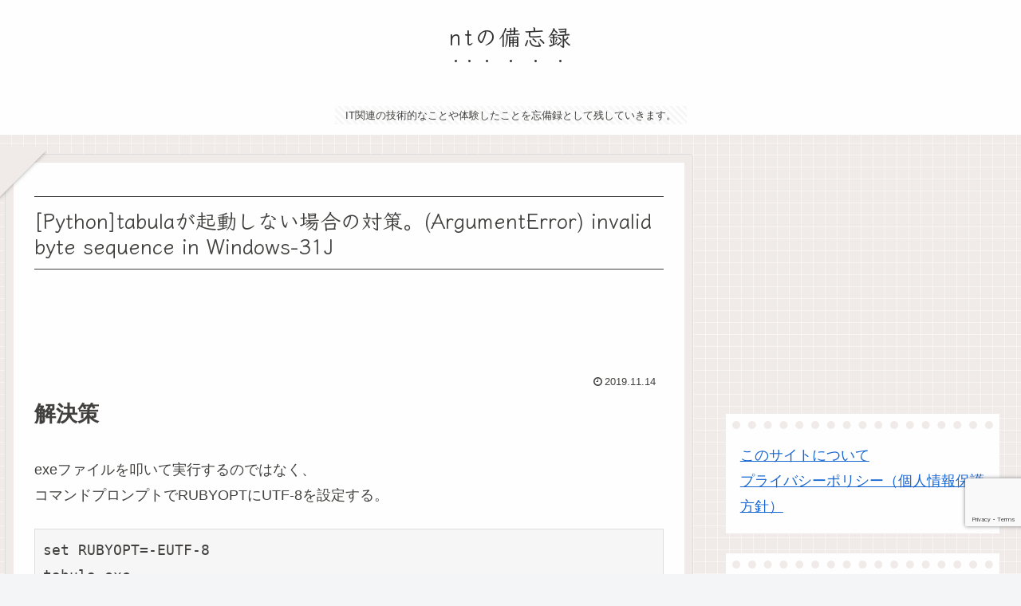

--- FILE ---
content_type: text/html; charset=utf-8
request_url: https://www.google.com/recaptcha/api2/anchor?ar=1&k=6LcZnwsoAAAAALGMQewU33q5cjuEi4yAhCH3RoGC&co=aHR0cHM6Ly9ibG9nLmludGVncml0eXdvcmtzLmNvLmpwOjQ0Mw..&hl=en&v=PoyoqOPhxBO7pBk68S4YbpHZ&size=invisible&anchor-ms=20000&execute-ms=30000&cb=86qjb8kjgp3g
body_size: 48681
content:
<!DOCTYPE HTML><html dir="ltr" lang="en"><head><meta http-equiv="Content-Type" content="text/html; charset=UTF-8">
<meta http-equiv="X-UA-Compatible" content="IE=edge">
<title>reCAPTCHA</title>
<style type="text/css">
/* cyrillic-ext */
@font-face {
  font-family: 'Roboto';
  font-style: normal;
  font-weight: 400;
  font-stretch: 100%;
  src: url(//fonts.gstatic.com/s/roboto/v48/KFO7CnqEu92Fr1ME7kSn66aGLdTylUAMa3GUBHMdazTgWw.woff2) format('woff2');
  unicode-range: U+0460-052F, U+1C80-1C8A, U+20B4, U+2DE0-2DFF, U+A640-A69F, U+FE2E-FE2F;
}
/* cyrillic */
@font-face {
  font-family: 'Roboto';
  font-style: normal;
  font-weight: 400;
  font-stretch: 100%;
  src: url(//fonts.gstatic.com/s/roboto/v48/KFO7CnqEu92Fr1ME7kSn66aGLdTylUAMa3iUBHMdazTgWw.woff2) format('woff2');
  unicode-range: U+0301, U+0400-045F, U+0490-0491, U+04B0-04B1, U+2116;
}
/* greek-ext */
@font-face {
  font-family: 'Roboto';
  font-style: normal;
  font-weight: 400;
  font-stretch: 100%;
  src: url(//fonts.gstatic.com/s/roboto/v48/KFO7CnqEu92Fr1ME7kSn66aGLdTylUAMa3CUBHMdazTgWw.woff2) format('woff2');
  unicode-range: U+1F00-1FFF;
}
/* greek */
@font-face {
  font-family: 'Roboto';
  font-style: normal;
  font-weight: 400;
  font-stretch: 100%;
  src: url(//fonts.gstatic.com/s/roboto/v48/KFO7CnqEu92Fr1ME7kSn66aGLdTylUAMa3-UBHMdazTgWw.woff2) format('woff2');
  unicode-range: U+0370-0377, U+037A-037F, U+0384-038A, U+038C, U+038E-03A1, U+03A3-03FF;
}
/* math */
@font-face {
  font-family: 'Roboto';
  font-style: normal;
  font-weight: 400;
  font-stretch: 100%;
  src: url(//fonts.gstatic.com/s/roboto/v48/KFO7CnqEu92Fr1ME7kSn66aGLdTylUAMawCUBHMdazTgWw.woff2) format('woff2');
  unicode-range: U+0302-0303, U+0305, U+0307-0308, U+0310, U+0312, U+0315, U+031A, U+0326-0327, U+032C, U+032F-0330, U+0332-0333, U+0338, U+033A, U+0346, U+034D, U+0391-03A1, U+03A3-03A9, U+03B1-03C9, U+03D1, U+03D5-03D6, U+03F0-03F1, U+03F4-03F5, U+2016-2017, U+2034-2038, U+203C, U+2040, U+2043, U+2047, U+2050, U+2057, U+205F, U+2070-2071, U+2074-208E, U+2090-209C, U+20D0-20DC, U+20E1, U+20E5-20EF, U+2100-2112, U+2114-2115, U+2117-2121, U+2123-214F, U+2190, U+2192, U+2194-21AE, U+21B0-21E5, U+21F1-21F2, U+21F4-2211, U+2213-2214, U+2216-22FF, U+2308-230B, U+2310, U+2319, U+231C-2321, U+2336-237A, U+237C, U+2395, U+239B-23B7, U+23D0, U+23DC-23E1, U+2474-2475, U+25AF, U+25B3, U+25B7, U+25BD, U+25C1, U+25CA, U+25CC, U+25FB, U+266D-266F, U+27C0-27FF, U+2900-2AFF, U+2B0E-2B11, U+2B30-2B4C, U+2BFE, U+3030, U+FF5B, U+FF5D, U+1D400-1D7FF, U+1EE00-1EEFF;
}
/* symbols */
@font-face {
  font-family: 'Roboto';
  font-style: normal;
  font-weight: 400;
  font-stretch: 100%;
  src: url(//fonts.gstatic.com/s/roboto/v48/KFO7CnqEu92Fr1ME7kSn66aGLdTylUAMaxKUBHMdazTgWw.woff2) format('woff2');
  unicode-range: U+0001-000C, U+000E-001F, U+007F-009F, U+20DD-20E0, U+20E2-20E4, U+2150-218F, U+2190, U+2192, U+2194-2199, U+21AF, U+21E6-21F0, U+21F3, U+2218-2219, U+2299, U+22C4-22C6, U+2300-243F, U+2440-244A, U+2460-24FF, U+25A0-27BF, U+2800-28FF, U+2921-2922, U+2981, U+29BF, U+29EB, U+2B00-2BFF, U+4DC0-4DFF, U+FFF9-FFFB, U+10140-1018E, U+10190-1019C, U+101A0, U+101D0-101FD, U+102E0-102FB, U+10E60-10E7E, U+1D2C0-1D2D3, U+1D2E0-1D37F, U+1F000-1F0FF, U+1F100-1F1AD, U+1F1E6-1F1FF, U+1F30D-1F30F, U+1F315, U+1F31C, U+1F31E, U+1F320-1F32C, U+1F336, U+1F378, U+1F37D, U+1F382, U+1F393-1F39F, U+1F3A7-1F3A8, U+1F3AC-1F3AF, U+1F3C2, U+1F3C4-1F3C6, U+1F3CA-1F3CE, U+1F3D4-1F3E0, U+1F3ED, U+1F3F1-1F3F3, U+1F3F5-1F3F7, U+1F408, U+1F415, U+1F41F, U+1F426, U+1F43F, U+1F441-1F442, U+1F444, U+1F446-1F449, U+1F44C-1F44E, U+1F453, U+1F46A, U+1F47D, U+1F4A3, U+1F4B0, U+1F4B3, U+1F4B9, U+1F4BB, U+1F4BF, U+1F4C8-1F4CB, U+1F4D6, U+1F4DA, U+1F4DF, U+1F4E3-1F4E6, U+1F4EA-1F4ED, U+1F4F7, U+1F4F9-1F4FB, U+1F4FD-1F4FE, U+1F503, U+1F507-1F50B, U+1F50D, U+1F512-1F513, U+1F53E-1F54A, U+1F54F-1F5FA, U+1F610, U+1F650-1F67F, U+1F687, U+1F68D, U+1F691, U+1F694, U+1F698, U+1F6AD, U+1F6B2, U+1F6B9-1F6BA, U+1F6BC, U+1F6C6-1F6CF, U+1F6D3-1F6D7, U+1F6E0-1F6EA, U+1F6F0-1F6F3, U+1F6F7-1F6FC, U+1F700-1F7FF, U+1F800-1F80B, U+1F810-1F847, U+1F850-1F859, U+1F860-1F887, U+1F890-1F8AD, U+1F8B0-1F8BB, U+1F8C0-1F8C1, U+1F900-1F90B, U+1F93B, U+1F946, U+1F984, U+1F996, U+1F9E9, U+1FA00-1FA6F, U+1FA70-1FA7C, U+1FA80-1FA89, U+1FA8F-1FAC6, U+1FACE-1FADC, U+1FADF-1FAE9, U+1FAF0-1FAF8, U+1FB00-1FBFF;
}
/* vietnamese */
@font-face {
  font-family: 'Roboto';
  font-style: normal;
  font-weight: 400;
  font-stretch: 100%;
  src: url(//fonts.gstatic.com/s/roboto/v48/KFO7CnqEu92Fr1ME7kSn66aGLdTylUAMa3OUBHMdazTgWw.woff2) format('woff2');
  unicode-range: U+0102-0103, U+0110-0111, U+0128-0129, U+0168-0169, U+01A0-01A1, U+01AF-01B0, U+0300-0301, U+0303-0304, U+0308-0309, U+0323, U+0329, U+1EA0-1EF9, U+20AB;
}
/* latin-ext */
@font-face {
  font-family: 'Roboto';
  font-style: normal;
  font-weight: 400;
  font-stretch: 100%;
  src: url(//fonts.gstatic.com/s/roboto/v48/KFO7CnqEu92Fr1ME7kSn66aGLdTylUAMa3KUBHMdazTgWw.woff2) format('woff2');
  unicode-range: U+0100-02BA, U+02BD-02C5, U+02C7-02CC, U+02CE-02D7, U+02DD-02FF, U+0304, U+0308, U+0329, U+1D00-1DBF, U+1E00-1E9F, U+1EF2-1EFF, U+2020, U+20A0-20AB, U+20AD-20C0, U+2113, U+2C60-2C7F, U+A720-A7FF;
}
/* latin */
@font-face {
  font-family: 'Roboto';
  font-style: normal;
  font-weight: 400;
  font-stretch: 100%;
  src: url(//fonts.gstatic.com/s/roboto/v48/KFO7CnqEu92Fr1ME7kSn66aGLdTylUAMa3yUBHMdazQ.woff2) format('woff2');
  unicode-range: U+0000-00FF, U+0131, U+0152-0153, U+02BB-02BC, U+02C6, U+02DA, U+02DC, U+0304, U+0308, U+0329, U+2000-206F, U+20AC, U+2122, U+2191, U+2193, U+2212, U+2215, U+FEFF, U+FFFD;
}
/* cyrillic-ext */
@font-face {
  font-family: 'Roboto';
  font-style: normal;
  font-weight: 500;
  font-stretch: 100%;
  src: url(//fonts.gstatic.com/s/roboto/v48/KFO7CnqEu92Fr1ME7kSn66aGLdTylUAMa3GUBHMdazTgWw.woff2) format('woff2');
  unicode-range: U+0460-052F, U+1C80-1C8A, U+20B4, U+2DE0-2DFF, U+A640-A69F, U+FE2E-FE2F;
}
/* cyrillic */
@font-face {
  font-family: 'Roboto';
  font-style: normal;
  font-weight: 500;
  font-stretch: 100%;
  src: url(//fonts.gstatic.com/s/roboto/v48/KFO7CnqEu92Fr1ME7kSn66aGLdTylUAMa3iUBHMdazTgWw.woff2) format('woff2');
  unicode-range: U+0301, U+0400-045F, U+0490-0491, U+04B0-04B1, U+2116;
}
/* greek-ext */
@font-face {
  font-family: 'Roboto';
  font-style: normal;
  font-weight: 500;
  font-stretch: 100%;
  src: url(//fonts.gstatic.com/s/roboto/v48/KFO7CnqEu92Fr1ME7kSn66aGLdTylUAMa3CUBHMdazTgWw.woff2) format('woff2');
  unicode-range: U+1F00-1FFF;
}
/* greek */
@font-face {
  font-family: 'Roboto';
  font-style: normal;
  font-weight: 500;
  font-stretch: 100%;
  src: url(//fonts.gstatic.com/s/roboto/v48/KFO7CnqEu92Fr1ME7kSn66aGLdTylUAMa3-UBHMdazTgWw.woff2) format('woff2');
  unicode-range: U+0370-0377, U+037A-037F, U+0384-038A, U+038C, U+038E-03A1, U+03A3-03FF;
}
/* math */
@font-face {
  font-family: 'Roboto';
  font-style: normal;
  font-weight: 500;
  font-stretch: 100%;
  src: url(//fonts.gstatic.com/s/roboto/v48/KFO7CnqEu92Fr1ME7kSn66aGLdTylUAMawCUBHMdazTgWw.woff2) format('woff2');
  unicode-range: U+0302-0303, U+0305, U+0307-0308, U+0310, U+0312, U+0315, U+031A, U+0326-0327, U+032C, U+032F-0330, U+0332-0333, U+0338, U+033A, U+0346, U+034D, U+0391-03A1, U+03A3-03A9, U+03B1-03C9, U+03D1, U+03D5-03D6, U+03F0-03F1, U+03F4-03F5, U+2016-2017, U+2034-2038, U+203C, U+2040, U+2043, U+2047, U+2050, U+2057, U+205F, U+2070-2071, U+2074-208E, U+2090-209C, U+20D0-20DC, U+20E1, U+20E5-20EF, U+2100-2112, U+2114-2115, U+2117-2121, U+2123-214F, U+2190, U+2192, U+2194-21AE, U+21B0-21E5, U+21F1-21F2, U+21F4-2211, U+2213-2214, U+2216-22FF, U+2308-230B, U+2310, U+2319, U+231C-2321, U+2336-237A, U+237C, U+2395, U+239B-23B7, U+23D0, U+23DC-23E1, U+2474-2475, U+25AF, U+25B3, U+25B7, U+25BD, U+25C1, U+25CA, U+25CC, U+25FB, U+266D-266F, U+27C0-27FF, U+2900-2AFF, U+2B0E-2B11, U+2B30-2B4C, U+2BFE, U+3030, U+FF5B, U+FF5D, U+1D400-1D7FF, U+1EE00-1EEFF;
}
/* symbols */
@font-face {
  font-family: 'Roboto';
  font-style: normal;
  font-weight: 500;
  font-stretch: 100%;
  src: url(//fonts.gstatic.com/s/roboto/v48/KFO7CnqEu92Fr1ME7kSn66aGLdTylUAMaxKUBHMdazTgWw.woff2) format('woff2');
  unicode-range: U+0001-000C, U+000E-001F, U+007F-009F, U+20DD-20E0, U+20E2-20E4, U+2150-218F, U+2190, U+2192, U+2194-2199, U+21AF, U+21E6-21F0, U+21F3, U+2218-2219, U+2299, U+22C4-22C6, U+2300-243F, U+2440-244A, U+2460-24FF, U+25A0-27BF, U+2800-28FF, U+2921-2922, U+2981, U+29BF, U+29EB, U+2B00-2BFF, U+4DC0-4DFF, U+FFF9-FFFB, U+10140-1018E, U+10190-1019C, U+101A0, U+101D0-101FD, U+102E0-102FB, U+10E60-10E7E, U+1D2C0-1D2D3, U+1D2E0-1D37F, U+1F000-1F0FF, U+1F100-1F1AD, U+1F1E6-1F1FF, U+1F30D-1F30F, U+1F315, U+1F31C, U+1F31E, U+1F320-1F32C, U+1F336, U+1F378, U+1F37D, U+1F382, U+1F393-1F39F, U+1F3A7-1F3A8, U+1F3AC-1F3AF, U+1F3C2, U+1F3C4-1F3C6, U+1F3CA-1F3CE, U+1F3D4-1F3E0, U+1F3ED, U+1F3F1-1F3F3, U+1F3F5-1F3F7, U+1F408, U+1F415, U+1F41F, U+1F426, U+1F43F, U+1F441-1F442, U+1F444, U+1F446-1F449, U+1F44C-1F44E, U+1F453, U+1F46A, U+1F47D, U+1F4A3, U+1F4B0, U+1F4B3, U+1F4B9, U+1F4BB, U+1F4BF, U+1F4C8-1F4CB, U+1F4D6, U+1F4DA, U+1F4DF, U+1F4E3-1F4E6, U+1F4EA-1F4ED, U+1F4F7, U+1F4F9-1F4FB, U+1F4FD-1F4FE, U+1F503, U+1F507-1F50B, U+1F50D, U+1F512-1F513, U+1F53E-1F54A, U+1F54F-1F5FA, U+1F610, U+1F650-1F67F, U+1F687, U+1F68D, U+1F691, U+1F694, U+1F698, U+1F6AD, U+1F6B2, U+1F6B9-1F6BA, U+1F6BC, U+1F6C6-1F6CF, U+1F6D3-1F6D7, U+1F6E0-1F6EA, U+1F6F0-1F6F3, U+1F6F7-1F6FC, U+1F700-1F7FF, U+1F800-1F80B, U+1F810-1F847, U+1F850-1F859, U+1F860-1F887, U+1F890-1F8AD, U+1F8B0-1F8BB, U+1F8C0-1F8C1, U+1F900-1F90B, U+1F93B, U+1F946, U+1F984, U+1F996, U+1F9E9, U+1FA00-1FA6F, U+1FA70-1FA7C, U+1FA80-1FA89, U+1FA8F-1FAC6, U+1FACE-1FADC, U+1FADF-1FAE9, U+1FAF0-1FAF8, U+1FB00-1FBFF;
}
/* vietnamese */
@font-face {
  font-family: 'Roboto';
  font-style: normal;
  font-weight: 500;
  font-stretch: 100%;
  src: url(//fonts.gstatic.com/s/roboto/v48/KFO7CnqEu92Fr1ME7kSn66aGLdTylUAMa3OUBHMdazTgWw.woff2) format('woff2');
  unicode-range: U+0102-0103, U+0110-0111, U+0128-0129, U+0168-0169, U+01A0-01A1, U+01AF-01B0, U+0300-0301, U+0303-0304, U+0308-0309, U+0323, U+0329, U+1EA0-1EF9, U+20AB;
}
/* latin-ext */
@font-face {
  font-family: 'Roboto';
  font-style: normal;
  font-weight: 500;
  font-stretch: 100%;
  src: url(//fonts.gstatic.com/s/roboto/v48/KFO7CnqEu92Fr1ME7kSn66aGLdTylUAMa3KUBHMdazTgWw.woff2) format('woff2');
  unicode-range: U+0100-02BA, U+02BD-02C5, U+02C7-02CC, U+02CE-02D7, U+02DD-02FF, U+0304, U+0308, U+0329, U+1D00-1DBF, U+1E00-1E9F, U+1EF2-1EFF, U+2020, U+20A0-20AB, U+20AD-20C0, U+2113, U+2C60-2C7F, U+A720-A7FF;
}
/* latin */
@font-face {
  font-family: 'Roboto';
  font-style: normal;
  font-weight: 500;
  font-stretch: 100%;
  src: url(//fonts.gstatic.com/s/roboto/v48/KFO7CnqEu92Fr1ME7kSn66aGLdTylUAMa3yUBHMdazQ.woff2) format('woff2');
  unicode-range: U+0000-00FF, U+0131, U+0152-0153, U+02BB-02BC, U+02C6, U+02DA, U+02DC, U+0304, U+0308, U+0329, U+2000-206F, U+20AC, U+2122, U+2191, U+2193, U+2212, U+2215, U+FEFF, U+FFFD;
}
/* cyrillic-ext */
@font-face {
  font-family: 'Roboto';
  font-style: normal;
  font-weight: 900;
  font-stretch: 100%;
  src: url(//fonts.gstatic.com/s/roboto/v48/KFO7CnqEu92Fr1ME7kSn66aGLdTylUAMa3GUBHMdazTgWw.woff2) format('woff2');
  unicode-range: U+0460-052F, U+1C80-1C8A, U+20B4, U+2DE0-2DFF, U+A640-A69F, U+FE2E-FE2F;
}
/* cyrillic */
@font-face {
  font-family: 'Roboto';
  font-style: normal;
  font-weight: 900;
  font-stretch: 100%;
  src: url(//fonts.gstatic.com/s/roboto/v48/KFO7CnqEu92Fr1ME7kSn66aGLdTylUAMa3iUBHMdazTgWw.woff2) format('woff2');
  unicode-range: U+0301, U+0400-045F, U+0490-0491, U+04B0-04B1, U+2116;
}
/* greek-ext */
@font-face {
  font-family: 'Roboto';
  font-style: normal;
  font-weight: 900;
  font-stretch: 100%;
  src: url(//fonts.gstatic.com/s/roboto/v48/KFO7CnqEu92Fr1ME7kSn66aGLdTylUAMa3CUBHMdazTgWw.woff2) format('woff2');
  unicode-range: U+1F00-1FFF;
}
/* greek */
@font-face {
  font-family: 'Roboto';
  font-style: normal;
  font-weight: 900;
  font-stretch: 100%;
  src: url(//fonts.gstatic.com/s/roboto/v48/KFO7CnqEu92Fr1ME7kSn66aGLdTylUAMa3-UBHMdazTgWw.woff2) format('woff2');
  unicode-range: U+0370-0377, U+037A-037F, U+0384-038A, U+038C, U+038E-03A1, U+03A3-03FF;
}
/* math */
@font-face {
  font-family: 'Roboto';
  font-style: normal;
  font-weight: 900;
  font-stretch: 100%;
  src: url(//fonts.gstatic.com/s/roboto/v48/KFO7CnqEu92Fr1ME7kSn66aGLdTylUAMawCUBHMdazTgWw.woff2) format('woff2');
  unicode-range: U+0302-0303, U+0305, U+0307-0308, U+0310, U+0312, U+0315, U+031A, U+0326-0327, U+032C, U+032F-0330, U+0332-0333, U+0338, U+033A, U+0346, U+034D, U+0391-03A1, U+03A3-03A9, U+03B1-03C9, U+03D1, U+03D5-03D6, U+03F0-03F1, U+03F4-03F5, U+2016-2017, U+2034-2038, U+203C, U+2040, U+2043, U+2047, U+2050, U+2057, U+205F, U+2070-2071, U+2074-208E, U+2090-209C, U+20D0-20DC, U+20E1, U+20E5-20EF, U+2100-2112, U+2114-2115, U+2117-2121, U+2123-214F, U+2190, U+2192, U+2194-21AE, U+21B0-21E5, U+21F1-21F2, U+21F4-2211, U+2213-2214, U+2216-22FF, U+2308-230B, U+2310, U+2319, U+231C-2321, U+2336-237A, U+237C, U+2395, U+239B-23B7, U+23D0, U+23DC-23E1, U+2474-2475, U+25AF, U+25B3, U+25B7, U+25BD, U+25C1, U+25CA, U+25CC, U+25FB, U+266D-266F, U+27C0-27FF, U+2900-2AFF, U+2B0E-2B11, U+2B30-2B4C, U+2BFE, U+3030, U+FF5B, U+FF5D, U+1D400-1D7FF, U+1EE00-1EEFF;
}
/* symbols */
@font-face {
  font-family: 'Roboto';
  font-style: normal;
  font-weight: 900;
  font-stretch: 100%;
  src: url(//fonts.gstatic.com/s/roboto/v48/KFO7CnqEu92Fr1ME7kSn66aGLdTylUAMaxKUBHMdazTgWw.woff2) format('woff2');
  unicode-range: U+0001-000C, U+000E-001F, U+007F-009F, U+20DD-20E0, U+20E2-20E4, U+2150-218F, U+2190, U+2192, U+2194-2199, U+21AF, U+21E6-21F0, U+21F3, U+2218-2219, U+2299, U+22C4-22C6, U+2300-243F, U+2440-244A, U+2460-24FF, U+25A0-27BF, U+2800-28FF, U+2921-2922, U+2981, U+29BF, U+29EB, U+2B00-2BFF, U+4DC0-4DFF, U+FFF9-FFFB, U+10140-1018E, U+10190-1019C, U+101A0, U+101D0-101FD, U+102E0-102FB, U+10E60-10E7E, U+1D2C0-1D2D3, U+1D2E0-1D37F, U+1F000-1F0FF, U+1F100-1F1AD, U+1F1E6-1F1FF, U+1F30D-1F30F, U+1F315, U+1F31C, U+1F31E, U+1F320-1F32C, U+1F336, U+1F378, U+1F37D, U+1F382, U+1F393-1F39F, U+1F3A7-1F3A8, U+1F3AC-1F3AF, U+1F3C2, U+1F3C4-1F3C6, U+1F3CA-1F3CE, U+1F3D4-1F3E0, U+1F3ED, U+1F3F1-1F3F3, U+1F3F5-1F3F7, U+1F408, U+1F415, U+1F41F, U+1F426, U+1F43F, U+1F441-1F442, U+1F444, U+1F446-1F449, U+1F44C-1F44E, U+1F453, U+1F46A, U+1F47D, U+1F4A3, U+1F4B0, U+1F4B3, U+1F4B9, U+1F4BB, U+1F4BF, U+1F4C8-1F4CB, U+1F4D6, U+1F4DA, U+1F4DF, U+1F4E3-1F4E6, U+1F4EA-1F4ED, U+1F4F7, U+1F4F9-1F4FB, U+1F4FD-1F4FE, U+1F503, U+1F507-1F50B, U+1F50D, U+1F512-1F513, U+1F53E-1F54A, U+1F54F-1F5FA, U+1F610, U+1F650-1F67F, U+1F687, U+1F68D, U+1F691, U+1F694, U+1F698, U+1F6AD, U+1F6B2, U+1F6B9-1F6BA, U+1F6BC, U+1F6C6-1F6CF, U+1F6D3-1F6D7, U+1F6E0-1F6EA, U+1F6F0-1F6F3, U+1F6F7-1F6FC, U+1F700-1F7FF, U+1F800-1F80B, U+1F810-1F847, U+1F850-1F859, U+1F860-1F887, U+1F890-1F8AD, U+1F8B0-1F8BB, U+1F8C0-1F8C1, U+1F900-1F90B, U+1F93B, U+1F946, U+1F984, U+1F996, U+1F9E9, U+1FA00-1FA6F, U+1FA70-1FA7C, U+1FA80-1FA89, U+1FA8F-1FAC6, U+1FACE-1FADC, U+1FADF-1FAE9, U+1FAF0-1FAF8, U+1FB00-1FBFF;
}
/* vietnamese */
@font-face {
  font-family: 'Roboto';
  font-style: normal;
  font-weight: 900;
  font-stretch: 100%;
  src: url(//fonts.gstatic.com/s/roboto/v48/KFO7CnqEu92Fr1ME7kSn66aGLdTylUAMa3OUBHMdazTgWw.woff2) format('woff2');
  unicode-range: U+0102-0103, U+0110-0111, U+0128-0129, U+0168-0169, U+01A0-01A1, U+01AF-01B0, U+0300-0301, U+0303-0304, U+0308-0309, U+0323, U+0329, U+1EA0-1EF9, U+20AB;
}
/* latin-ext */
@font-face {
  font-family: 'Roboto';
  font-style: normal;
  font-weight: 900;
  font-stretch: 100%;
  src: url(//fonts.gstatic.com/s/roboto/v48/KFO7CnqEu92Fr1ME7kSn66aGLdTylUAMa3KUBHMdazTgWw.woff2) format('woff2');
  unicode-range: U+0100-02BA, U+02BD-02C5, U+02C7-02CC, U+02CE-02D7, U+02DD-02FF, U+0304, U+0308, U+0329, U+1D00-1DBF, U+1E00-1E9F, U+1EF2-1EFF, U+2020, U+20A0-20AB, U+20AD-20C0, U+2113, U+2C60-2C7F, U+A720-A7FF;
}
/* latin */
@font-face {
  font-family: 'Roboto';
  font-style: normal;
  font-weight: 900;
  font-stretch: 100%;
  src: url(//fonts.gstatic.com/s/roboto/v48/KFO7CnqEu92Fr1ME7kSn66aGLdTylUAMa3yUBHMdazQ.woff2) format('woff2');
  unicode-range: U+0000-00FF, U+0131, U+0152-0153, U+02BB-02BC, U+02C6, U+02DA, U+02DC, U+0304, U+0308, U+0329, U+2000-206F, U+20AC, U+2122, U+2191, U+2193, U+2212, U+2215, U+FEFF, U+FFFD;
}

</style>
<link rel="stylesheet" type="text/css" href="https://www.gstatic.com/recaptcha/releases/PoyoqOPhxBO7pBk68S4YbpHZ/styles__ltr.css">
<script nonce="Z2U-uovIe3mq6XJX4zEvqw" type="text/javascript">window['__recaptcha_api'] = 'https://www.google.com/recaptcha/api2/';</script>
<script type="text/javascript" src="https://www.gstatic.com/recaptcha/releases/PoyoqOPhxBO7pBk68S4YbpHZ/recaptcha__en.js" nonce="Z2U-uovIe3mq6XJX4zEvqw">
      
    </script></head>
<body><div id="rc-anchor-alert" class="rc-anchor-alert"></div>
<input type="hidden" id="recaptcha-token" value="[base64]">
<script type="text/javascript" nonce="Z2U-uovIe3mq6XJX4zEvqw">
      recaptcha.anchor.Main.init("[\x22ainput\x22,[\x22bgdata\x22,\x22\x22,\[base64]/[base64]/[base64]/bmV3IHJbeF0oY1swXSk6RT09Mj9uZXcgclt4XShjWzBdLGNbMV0pOkU9PTM/bmV3IHJbeF0oY1swXSxjWzFdLGNbMl0pOkU9PTQ/[base64]/[base64]/[base64]/[base64]/[base64]/[base64]/[base64]/[base64]\x22,\[base64]\x22,\x22woXDm8Kjw6wLN2lddkPCkMKCw7smZ8O2I1PDtsKrV2jCscO5w7JmVsKJLsKsY8KOKMKBwrRPwr/CkB4Lwp57w6vDkSlUwrzCvkYNwrrDokhAFsOfwrxQw6HDnmfCnF8fwofCs8O/[base64]/[base64]/DocO/[base64]/wpdnwqEHXcKewodDw4oEwp5OVMOJeEcLNDfColzCiD0bSCBjdjTDicKyw7sRw4jDpcOgw5tqwpnCs8KzOQZnwr3DoDzCnUReR8O/RMKlwrHCqMKsw7HClcOTXW7DtsOLeyjDqBpkSUNCwoxFwqwUw6fCucKUwqnDrsKtw5UqTh7DmGsswrbCi8KTeR1Ywpllw4F2w5DCr8Kiw5bDnsOLZRFnwpYcwppGOxPDuMKXw54dwpBQwq9PQDTDlcKeMAI3Dh/CmMK+PMOsw6rDqcORXsKQw7QLAMO9wrwMwrXChMKNVWRZwql0w7pQwoc4w53CqcKAW8KwwqRte0rDqykOw4AjfCsywoUbwqrDgcOPwoDDo8Kmw74Hw4NVOV7DpcKfwr/Csm7CvcOWVMKgw47Ct8KHDsKfP8OrUhnCr8KoEHvDssKXPsOwREHCjcOZR8OMw6ZlA8Knwr3CpXRNwosRSA42wobDhljDlcOpwp3DoMK+AgJ5w57DvMOtwq/[base64]/CqcOfBsKIe8OJw7p4wpXDiMKHw4vDpn4HK8OowqBYwp3DpEIMw6nDjDjDsMKrwqwhwo3DtSnDtx1Pw6dzaMKHw7PCi0HDsMKOwrTDkMO3wqpOAMO6wppiJcO/[base64]/ChGLDjjI3w7YSCVPClCjDhUd/[base64]/DmhcQbsOMwpTCjwFuGMO/w6ECw49uw6/DpAvDqGEfMcOAwqEGw4I+w7QYfMOxXxzChsKsw5Y/[base64]/UgJlw4LDrR1TDCvChXkqScKcwqEVwpHChAkxwoHCvwnDl8OYw4nDqsKWw6rDo8KQwpISH8KAOSzDtcO8QMKYU8K6wpA/[base64]/DoiPDoHXCm8OUw7xvwq5Fw69WSn/Cj8KGwrfCosK4w6nCmELDgMKHwr1xYg1qwpYhw444SR/CisOfw7kzw7J7Mg7CtMKqYMKlNlMmwrNTFkbCncOHwqPDnsOCWFPCoAfDosOYZsKbLcKFwpPChsKNL2lgwpTDv8KdLsKNPDTCvGHCkcOvwr8/D0DCnR/[base64]/Co8KhRsKbf0FxXsKwwo9OZ8KTJ8KQw48Kc2EVYMO1LMKcwpFzHsKpVsO2w5Nnw6LDnTzDmsOuw77CrC/DmsOBDF3CoMKaDsKAHMO+w7PDpygvGsK7wqDChsKkFcOQw7xWw5XClks6w445MsOhworClcKvW8OZFT/Dg2IseTBObzvCmTTDlcKsf3ozwqXDmFRzwr7Ds8Kmw7bCoMK3KE3CpDfDgz/CrE4RN8KCCw8iwq3CsMOjDMOHE30lYcKYw5MUw6vDrsOFfMKOdlfDgg/[base64]/[base64]/w4gQcMKRY8OLVcONfj/CksOhw7J2w5DDm8ORw4nDj8ORVyzDu8KVLsOyCMKqAmHDvA/DvMOEw7fCrcOqw6NMwp/[base64]/ChiPDp3t8wohBwr1Hw73CgSLDmRvCh8KnajDDkCjCq8OpEMOfIAF8SHjDr1Vtwo3CmMKSwrnDjcK7wrDCtjHCpH/[base64]/Dt15uw4YxfMOqw7zDpsKvcCJjwpPCt8O5f8ONL244wrFUWMO4wq1JBsKoEsOGwocRw7/DtlIeIsOpKcKnOl3DmcOTXMO0w53CrAo0akhHJGAAAisQw6jDkmNdSMOWw5fDt8Obw4rDisO8U8Onw4XDhcOxw4HDmyBLW8OVbw7Dp8ORw7Y2wrrDn8OnP8KAOxjDkxLCunluw6DCkcKOw71LPTUdOMOrGnnCm8OYw7/[base64]/CnEcMw51tNBBWDwJ9wp/DmcOXw5vCvMKTw6jDq1HCnkFwIsKnwpZ7a8OMbF3CnDhqwqnCu8OMwpzDssOfwq/DrDTDhVzDksOOwpd0wofCgMOZDzkVdMOdwp3Cjl3CihrDjzTDrMKwFT0dEWkueFFuw7gXw4p3wrnCmcO1wq9Gw5zDnF7ChSTDuAg+WMKvGjAMHMOVIcOpwoXDhcKZanpbw7rDosKOwoFEw7LDm8K/TnzCoMKCbgXCnTk+wr0rT8KtfRVFw7sjwo4hwrHDvW3Dnwt3wr/DssKyw4lOR8OGwpPDq8KbwpfDoFXCg3dNdT/[base64]/[base64]/CksOkwqfDqsK3wppRw5/DgzFIUW8te8Onw7kzw4jDrFPDvwnDqcKFw4nDok7CpcOCw4ZFw4rDmHfDhz0bw5xMHsK/VMKQf0zDisO6wpkVOcKpahQ6M8K8w4lnw53CnwfDtsOcw6p5D0AdwpohUz0Vw4d7IsOsEXbDgMKsWVHCn8KTNcKHPwTCnx7CqsO+wqfCjsKVFjtqw49Fwo1KLUFEPMOBDcOVwojCmsO/bnjDk8OPwrQ+wo8sw6hIwpzCssOeY8Otw4XDjUHDvHXDk8KedcKkGxQNw63DtcKVwpPClxlOwqPCpsKrw4gZDsOJOcOFOMO5cy53RcOrw4PCjHMMVsOCSVc1RwLCr2XDtMK1OFNvw6/[base64]/DuFvCq8OswpR4J157wozDu0nCnsO1w4onwozCo8KcwpTDt0ZAT17CpsKTJMKqwp/CrMKHwos6w57Cp8KWPXrDgsKLXB/Cv8K5dyrCoy3Co8ObYxjCrDvDn8Kkw5pnIsOTccOeJ8KkAELDpcOfScO/[base64]/w4Fvw53Dtj/CvgAxJwHDp0vChik7w485w5hwGzjCmMK4w6DDk8Kfw7MTwqvDoMOYw6tuwo8udcONOMO6OMKDZMOJw6LCoMOow5/DosK7GW06AwB4woXDjMKkUVXCiFdECMOmG8O6w53CrsKSOsO7WcOnwpTDhsO0wrnDvcOzLR9Xw4NowrgaNcORHcOhYcOGw6VrN8KzIlPCiXvDpcKPwqgheFjCux7Dq8OCYMOYCsOhEcO5w5VsAcKqdDc7SyHCtGrDh8KYw4x/FF7DngU0c2B/Dk0DYMK9wr/Cj8OyQcOiQEQuCXrCq8OscsOHA8KZw6YIV8OpwrJkGMKjwrkwGC00G20uX2QdaMOxLFbCtkfCjjsQwqZ9w4LCk8O9PBY2w5RoTsKdwoXCpcKQw5TCpsO/w7/CjsKpAMOuw7o+w5nCr1rDtsKabcOORMO6UAHDqm5Ow6AaRcOMwqnDrW5cwqE6dMK/EkbDgcOAw6h2woTDmUAHw6LCuntZw5jCqy8uwrYzw7o/C23ClsK9BcOhw5I1wojCu8K9w6PCt2jDg8Ooc8KAw6nClsKuWcO/wpvClGrDh8KXKVnDolwHR8O8wr7CgcK+LzRdw5lEwrUGHHg7BsOzw4bDucKBwrLDr2bCl8O/[base64]/w6PDvMKmwqcRw7vCgCFzPsOjYCjDi8KtJ8Obw6Aew6E9OFfCuMKdBR/CtmJuwoAbTsKtwoXDpT/DlsKqwptJwqPDjBQowroew7DDuhrDrV3Du8KNw5jCqTjDisKqwobCqcKdwrkbw6/DjzVkeXdjw7hmeMK+YsKXLsOvwp5iFA3CoGLDkyfDssKLbm/DhcKiwrrCiz4Zw6/Cn8K2ACfCuHtJEsORZlzDl3IUNWx1E8OXP30xemHDqnfCtlHCu8KQwqDDksKnWcKdL33DksOwb3JqQcK7w4ZTRR3Dr0MfUcKWw5/DlcOpW8OSw53CtXDDkcORw7s0wpHCug/[base64]/Cr8KRRcOLOTfCu1MVF3RfZw3DtlE9BHbDt8KePgkCw4gcwp0gKWoYMsODwo/CoELCv8O+Oh/CpsKKCXsNwo5PwrBzS8K1bMOmwpUpwobCt8O4w64BwqEXwrY1BwDDqnLCvcK6emJ2w7LCgCPCh8KDwr46AsOvwpPCnFErdMKaAkvCjsOuSMKUw5ghw6ZRw6Ndw4EYFcOeWz0xwpZqwofCmsOdU3sYw5/CvXQ2GMKgwp/CqsOFw6xSYUDCn8Kme8KiGxvDqnHDjhfCs8KNOwzDrDjCqWXDhsKIwqbCgWMuUW8QbjJYS8K5fsK7w7vCoH3ChEwLw5zDiERGI0DDoy/DusOkwoLCpUAlZMOJwpg1w6Ypw7/DqMKawrNGGcOVPnY8wpdPwprClcOgQHM0KgpAw54dwpBYwp/[base64]/Dr8OZc8KlE8Kvw7TDgAAZWgTDlTlqwrl7w5bDhcKybMKFE8KdDcOYw5DDl8O/wpIlw48pw6zDtTDCohsVJlpkw4UJw4LClAlhcU4oWgdIwq44VUEOKcOVwrPCkn7ClygFMcOIw5thwp0owqLDu8ONwr8MM2TDjMKWCEjCv2ohwqVWwoXCr8KoJMKxw4Inw7vCnxkRP8OAwpvDrXnDp0fDhcKyw71lwo9CE1Vcwo/DocKUw4fCiC0pw4zDg8KVw7RfWmR6woPDgBvCvgY3w6bDlV7DhDddw7rDtQPCkUI7w4TCuznDscOZBsOIcsK1woHDlx/CmsOxKMOfWmltwq/DsW3ChcOzwp/DsMK4ScOMwqfDmn10N8Kcw4zDusKaDMOMw7vCqcODDMKzwrB3w4J6MT5decKMRcKbwqMowpkQwpQ9VHt/[base64]/CoSjDl8KifcKgw4TDpQA/[base64]/[base64]/OH5swrPDqzfDsBt1aTgew6HCmx5/w7HCiVNYw6nDth/[base64]/CpsKAchTDoArCjsO/w64RwoDDh8KLw7hmw6QwKl/DqFTCk0bDosKIOsKyw6cmMhbDiMOYwqpLBTHDpcKiw57DtH7CsMO4w57DvMO9dll0WMK0Ag7CsMOcw68fMMKQw61Lwqksw4XCtcOEF0jCkcKYCApKWMO7w4ZcTHZlPnPCiWfDnVQWwqZMwr0xAz4DBsOQwodlGw/CqQ7CsG0cw5VJbDPClsO1OU/Dv8Okd1rCqcKxwpJqEgIPah4tHBrCmsK0wr3Ck27CicO9FMOqwpk8wqQIUsOwwoFiwovCqcKHGsKMwopuwrBqT8KFPsO2w5B3NcKWC8OywpBLwp8CeQo5f2cnLsKOwqPCkQjChmYZF0vCpMOcwrrDkcO9wqjDhsKCKX8Ww48xD8OFM0LChcKxw5FTw4/[base64]/eMKaZT/Dm8ODE8KJwqBwI8Kmw63DgiACw59ew7JuQsKiJUrCosOqA8KFwp3DnsOLwqoQXWLCuHXDljYhwoQAwqHCgMO5fh7DjsOXFhbDu8OBWcO7QD/Cn1o5wpUTwpjCmhIWBMOYHBEBwosjVcOfw4/DsnvDjR7DjB3DmcOpwrHCncOCQ8OxYBwEw7BxJVRPFsKgRXPChMKtMMKBw7YMByXDmx0fYVnCgsKEwqwEF8OOVy8Kw59xwrZRwoxowqXDjCvCq8KmegoYdcKDfMKpfcOHbkxNw7/DlG4OwowlTg/DjMOUwpkPBns1w6F7wrPCpsKyCcKyLhdsc1HClcK0YcObVsKeLG9bRhPDgcKDEsKyw5rDm3LDn1dfJCnDsABORnYgw6fDqxXDs0fDs3fCjMOCwr/DtsOmRcOcO8ONw5VxQWgdWcKmw4HDvMOpFcOicFlcA8OPw6xUw7LDq2l9wo/DtsO0wqZ0w6hnw5XClnXDsVLDtWrClcKTc8OTWjhGwqLDnVjDlkozSGfDnxLCp8O7w73DtcOZUDk+w4bCn8KfV2HCrMKnw49pw5lua8KHNsKPeMKSw5INcsOiw5Yrw73DggEOBz5CUsO5w7tybcOcYyt/BgV0D8K3Y8OTw7IXw5t3w5BOQ8KkJcKuBMOtTx/CtSxDw7sYw5XCqMOOZT9hTcKMwqIeEF3DtFDCpDXDlD5mChPCtjotV8OhMMOyWQjCkMK9wrfDgXTDr8OVw6lsQjdVwr0sw7/Co05Mw6LDnmsmfjrDqsKoICICw7JCwqY0w6/[base64]/[base64]/DvsKwbMOJw4Bcw5RSwqLCiVXDmMOZOsOyWG5AwrVxw6AJSncTwrN+wqbCvRoxw5UGfcOLwr/Dh8ORwrhQSsKxYjVJwqcLV8ODw4zDiFzCqGAtECpJwqcHwrLDp8Kgw4TDjcK4w5LDqsKgKsOGwofDp3w+PsKZT8KxwrJXw4nDocO4TUfDrsOfGwvCtcO+a8OgFHxiw63ClwjDoVnDgMKcw7bDlMK6Q1l+IMO0w5ZlRW51woXDs2Q0bsKPwp/DpMKsGFLDsDx7QSzClA7CrMKnwqvDrAjCjsKJwrTCkDTCq2HDtV0FHMOPMlNjBmHCkXxBbW1fw6nCtcO1U29ALxHClMOqwrkfDxAWeS3ClMOXw57DisKLw4LDsyrDvMO1wprCjkZEw5vDusO8wpjDtcOTFCbCm8KCw5tkwro2wrvDm8O9woFMw6lwbCNtPMOUN2vDgR/CgMO+c8OnFMK3w4vChsOxLMOow7BdIsOvUWTChSApw6IIXcO6fsKcbmE1w40mAcO/OkDDjsKrBzTDucKDDcOiSU7Cr1FWNCbCmhbCiD5eCMOAWmM/w7PDnhfDtcOLwrAfwqxBwqXCmcOMw4oGM1vDqsO8w7fDln3DusKFRcKtw47DoVrCrk7DqMOsw7XComVKMcK2ez7CowLDrsOuw4nCvBNmKUfCiSvDlMOGEsKow4DCpSDCvlrDgghNw7bCisK8WELClDh+RTDDh8K2CcKJVX/[base64]/w5ofw4J3wrvDpsKxMMKYwoYQw5jDuG51w6BbU8KXwogAT0Ibw4QKecOGw7lWPcKPwqLDh8Okw6EdwocTwoJ2cVUdK8O9wollQcOfwrXCvMOZwq1FfcKqIT4jwrUResK5w4/DnCYMwqvDjmFXwqQbwrHDscKkwo/CrsK0w6bDt1Vuwp/Clz0wdzPCm8Krw7pgE1xyO2jCjV/Cg2x/wrtlwrnDlU4CwprCsCvDiXvClcKZXi3Dk13DqTEXdRPCo8KOSxZLw7jCoEfDhBfDiFRpw4DDtcOFwq/DmRJ6w6gqS8O5KMOpw7/CncOrVMKWaMOGwo7DtsKdGsOnPcOoKMOwwpvCqsK+w68sw5zDkw88w5BgwpE8w4IJwo3DpjjDiBjDkMOkwo/Cnkc3wobDusOjHUI8wrvDuWrDlCHCgkLDmlZiwrUNw6taw7s2HABoHWJBLsO2WsO8woYQw5jCnFJsCGUiw5zDqsODN8OYen4EwrvDqsKsw5PDhMOTwrMrw7jDlcO+J8K/w77Cq8OhcAcnw6fCiXDCuj3Co0PCmU3CsWnCpX0YU0EBwoxLwrbDsk5CwoXCrcO4wpbDhcO6wqRZwpInA8O7wrYGL1IFwqVlHMODw6Nlw4k8QH4vw5hDJjjCqsO+ZBV6wqvCozXDtMKaw5fChsKAwrHDgMO/IsKGQMOIwrgkLBEbFyDCncK1UMONZ8KDMcKyw7XDskXCgynDoEhBYH5NEMKQdBLCryrDpEnDg8O9AcOEKsK3wpASVFzDmMOew4HDq8KuIsKowqR6wpjDgn3ChANfBkN/wrDCsMOmw7PCmMOawrc2w4ZoPsKXAAXCocK1w6UXwrfCkGbCnFM9w4/[base64]/CgTc5w6JjwrDDoSd+NcKGQQvDkMKMwoV/[base64]/woPDgsKKE8KRw6gjwpkdwr7DjB/Co1MJVEYUecK6w6BWH8Oew7bChsKqw4snbQ9xwqXDtSPCtsK7TndPK27Dox7DowIpYWlrw7XCpTB9U8KNSMKCOxrCjsKNw43DoRDDlMOpIk7DiMKMwotlw6w+ZydOeAvDr8OTO8KHdUFxT8O+w4FBwpHCoCrDjlg8wrPDpsOfBsKVNHjDjnIsw4pGwrrDo8KOS1/CrHp4KcKBwq/DsMOrdcOzw6jCrkjDow8OC8KKbBJgXsKVasKhwpMAw6IJwrbCtMKcw5bCm1szw4TCvnJvScOYwqAkL8KJJ1wDa8OLw4DDpcOBw7/Cm1jCsMKewonDv17Dj3XDhAzDlsKoAEbDuBXClR7DmCVNwotvwqduwrbDti05wqfDonNZwq7Cph/Dkk/DhwPDssK2wp9pw5jDkcOUJE3CvinDmRFLUWHDqsOiw6vDo8O+NsOew5IfwqjCmjULw7vDp3IGTcKgw7/CqsKcA8Kiwrw4wqDDgMOBX8OGw67Cqi/[base64]/DhSs/woVKdsOwwpvCi8OEw6vDr18YXQw3WAlLCEpew4/DpgA3X8KSw4QLw63DgRx+S8KLU8KWXMK5worCtMOXRUMHSAvDs3QsOMO/LlHCohg7wpjDqsKCSsKewrnDhXLCp8KrwodmwqlHacKAw6PDn8Ovw6hTw4zDn8KEwqXDkSPCpiTDsU3CmsKRw5rDsTvCj8KzwqvClMKUKUQ9wrddw5xvMsOFSyDClsKCUDXCtcOMbV/DhBDDhMKOW8OsQHBUw4jCjkZpw5QIwpJDwpDCnAPCh8KALsKuw68qZgQMNcOJTcKGIErCjiNCwrIWP15tw6HDqsKCXk/DvWPDpsKYKXbDlsOLdD16FcK+w73Coj4GwofCnsKFw4fCvWwrTcOIPxIFajo5w71rRwhBfMKOw6BJAEdhVhfDvsKjw7HCpcKDw6R8TichwpbCtz/CmBzDj8OSwqM+DcKqNFxmw6kCFsKMwoAcOMOhw7Yhwr3DgUHCnMOdM8KGUcKbGsK1f8KBQcOvwrE3GQvDjXDDngwnwrBQwqZlCFU8KcKlMcO5F8OVKsObacOUwqHCmFLCusO/wrwTTcO/[base64]/L2QIwo8oJ1h0A8OPJUs6OWPClMKfBMKgwrrDtsOyw6TDkA0iFsKUwrrDtQgAH8O6w5oYMVvCjUJYSVhww5XDhsOzw43DvWbDrDBlDsOFA1IRw5/[base64]/[base64]/CuMKxw5rCm8KJw5kzw63CocOpwqBGAR9oLEU9bhHDsiBJAkkDWywmwpIYw6xgesOrw68OCj7Dk8O4PcKuwqg9w6EEw6XCv8KVPjAJCHbDlEYywp3DjCQhw6fDgsOcXsKYAiLDmsOsdnfDkWAFRWLDrcOGw5N1RcKowo1Iw5A1w69Sw4LDpMKEQsO/wpU+w40Ib8OqO8KKw4TDpcKqDnEKw7fChGoYb016aMK/bjtQwoLDo1vChDxvV8OQQ8K+YmXCkErDlMKFw57Cg8Ovwr87E0XCmDtCwpQgeDQUCsOXOxxLUwnDiRFKRldeQX5/e34ENSfDthIXQ8KUw6BXw6zCtsOyD8KgwqAdw6JkK3vCkMOswqBBHFHCjzB2w4TDvsKjUMOdwqR0V8OUwp/DoMKxw7XDpWTDh8Kfw45VMxfDksKxQsKiKcKacxVpMjNMIwTDucKvw43Duk3Dj8KlwqUwX8OjwqsbDMK9VsKbKcObMw/DhizDr8OvHzLDgsOwBkxkfMKaBC5WY8OWF3vDiMKbw4lLw6vCqcK7wqYqw6whwozDhmDDjmjCmMKPP8K2OzTCi8KXKxvCtcK2dsOEw6k7w7Y+dnY7w7ciJA3CnsK9w4vCvnxGwqkEMsKSJ8KPAcKdwpZLLVN3w7vDisKMBcOhwqXCrsOXPmBQZ8Ktw4/DrcKQwq7Ct8KoChvCksOpw7fDqWfDuCzDjC0+Vz/DpsOywo0LLsKnw6AcEcOGRcOQw4MiSUvCoTXCkwXDr0DDksOXLwzDmhgFw6zDsRLCm8O/[base64]/CmwYVIcKww7Mgw6LCmsOKShZvw4fDtjlTw7VlHmrCixFcEsKQwotww4rCt8KRdsK7F37DvFl4w6rCl8KJYwJEw6HCuzUrw5LCjgXDsMK+wplKesKXwoAdYcO2Bz/Dlh5ywrZPw70swo/Cgm3DssOuPU3Dh2nDgV/ChHTCsht1w6EIBE7CiVrCimxXJsKsw6HDlcKrLQPCuUIlw6PCisOXw7Zzbi7DkMO2GcKGPsK2w7BWBgzDrMKNcR/DucKJClVEf8Ktw7TChhnCs8Kvw4zDngXDkgYcw73Ch8KPdMK2w5fCiMKHw73ClWvDjBIFEcOANTnCi3zDuXwBCsK3cCkkw7lbST1dfsKGwoPCmcKSIsKvw7PCowc/w64Tw7/[base64]/CgyvCtMK8LAvDiSLCsnRCw4zCgRwNwoAUw53DkXPDq0JlUmjCh24SwozDl2TDvMO4dlnDpnRqwp1QEBbCtMKew7Bvw5vCgkwEHQcbwqEVTcKXNX7Ct8Okw5Zub8KSNMKZw4pEwpZVwr1cw4LCnMKbFBPCtRjCoMK/QcOBw5FKwrPDj8OAw5PDo1XCk1TClBUIG8KEw64lw50Zw6BmXsOmA8K7w4/DgcOoADDCl1vDtcOCw6DCsifCj8KRwqpgwoZdwok+woNxU8OeZHfCl8KuYkFMCsKow5ZZJXNgw5tqwo7Dp3NJbcOew7Ejw78sH8O3d8Kxw4/DgsKKblDCkwLCpQPDncOIFcO3wqwZM3nCtRrDvcOFwqvChcKOw73DrUbCgsOUwo7ClsKSwoDCjcOKJ8OWVn4tGS3Ci8OiwpjDtRREBzByCMKffzwdw6zDgSTCg8KBwp7DpcK9wqHDqzPDiFxTw7/CozDDsWkbwrXCqsK0ccKbw5zDtMK1wpwywot4wozCsAMRwpR+w4V+JsKqwprDtcK/a8OvwrjDkCTCu8K/w4jCpMOuKHzCocOhw6cYw4Row4gjw4Qzw7jDs0vCu8KZw4zDncKNw6rDg8Ofw4lCwr/DlgnDjXE+wrHDlDbCpMOqCRxndj/Dv0HChmgTG1l8w4HClMKvwoHDtcKLCMOhG2suw5Ykw4dow7TCrsKAwoIPSsKgfV1mBsOxw5xsw7gPTlhGwq4aC8Olw5o2w6PCiMKwwrxowqTDgsOMOcOVc8OvGMKDw4vDlMKLwptmdk8YfUkKCsK/w73DvMKiwqTCl8Oxw7FIwphKLGwaLmjCrAxRw70AJcKywpHCpyPDrcKgfibDksKLwpPCisOXPMOdw4PCsMOKw6/[base64]/Cqx/[base64]/OcOUcsOEwpLDs1o/[base64]/[base64]/[base64]/DkgdxEXAIZcKjwrvDgcKaSnzDlMKiYsOZOsOZwozDqBN5SQIGwpnDjsOvwo8Gw4jCgVXCvSTDr3M8woLCkE/DmD7ChWsJw5MzeCoaw77CmS3Co8ONwoHCnWrDucKXPcOoEMOnw6gKfUk5w4tXwroEGhrDlWfCrW7CjTfCqC/DvcKuMsO3wogzwrbDkB3ClsK4w68uwr/DoMKKU3pAAcKaOsObwrYrwpY9w6A2KW/DhTLDlsOsel/DvcO2bRZDw7N9NcKvw6Izwo19cms+w77DtSjDviPDmcOTM8OPI1nCh2piUcOdw6rDksOIw7HDmh8xeQjDuzTDj8Ouw7vDsHjCiDHCgMOfdjzDiUTDq3LDrz3DgGTDqsKqwpo4TsOiT3vCjShUMz7Ci8OcwpUEwrU2VcO4wpAkwpbClsOyw7cFwo/DosKTw6jCp0bDnSMswqPDkyrCsgA/FVprLX8LwpVBQMO5wrwow6FowpDCsFPDmmpsJBB9w43CosO6ICMAwovDpsKhw6zDvMODPRjCs8KGbmfDuC7CmHrDsMOhwrHCnjdrw7QXZBZINcKyDUjDpXcIX0bDgsKzw5zDjMKDIBrDnsOYw5oOfcKbw6XDnsO3w6nCtsKXKsO9wpBkwrMSwrnCtMKNwr/DvsKMwpzDlsKPw4vCvkV4FAPCj8OJGcKzD2FSwqZAwpLCi8KRwp7DqTHCpcKWwpjDhS9NMVEtK1PDu2/CnsOHwpMmwpJCKMOXwo3DhMOuwoEswqZUw64bw7EmwoxhVsOcPMKJUMOJCMOFwoQuAsO4Q8KJwp7DjjPCisO2DXXCj8K0w5hnw5l/UVRZainDmVUQwqjCj8O3UWEEwpjCmA/DkCwQc8KRf3B1YzBADcKzQ2VPEsO4IMOwdEPDscOTRlnDsMKBwppfXWrCusKuwpTChEjCrU3DsnV2w5vDv8KoMMOmB8KhYkPDi8O5WMOlwpvCmjzCgzlowobCkMKrwpjCnTbDg1rDusKBHcOBAFxaasKhw5vDpcODwoInw6bDicOEVMO/w7Zgw5MQUiHDq8KpwoskbxcwwoVADUXCrCzCrFrCkRd0wqcLcsOww77CoT5ww7xIbC/CshfDncKMQG0iw4NQFsOrw5tpacOEw7NPO0PCm2LDmjJFwrHDqMKsw6EJw6NTBFjCrsO7w4fDmzUawrLCiRnDlcOmAEN8w5IoDsOCw6kuKMO2SMO2BMKfwpzDpMO6wo03Y8KVw7U8ARfCsxkIHFPDmx5XS8KLGcOwFhw3w5p3wo/Ds8ORacOcw77DscO6dcOBasKjc8KbwqzDiEXCvwNHHUw7wq/[base64]/[base64]/[base64]/Cgidew6tUZhY7dx/[base64]/DlX97w7twF8O0w6YfGm/DnkhVEmxFw4YfwooEOsOfNzxoQcKfW3HDpUwTdcOew5gKw7bCtsOCasKpw6HDn8KlwpQ0GDLCuMKewoXCjFrClmwswpwQw5pMw7vDgXfCr8O9MMK2w6sELcK0acKHwq5nH8Osw5tGw77CjMKew6/CrSjCjFtuacOEw6ohLTzCucK7KMOpZ8OsVQ0TDwHCi8OGCg8xb8KJFcOSw74tK1LDqSYxVRwvwo1nw51gX8KxcMKVwqvDrCbDm1woVinDrgbDgMOlGsO3XUEtw6wLVwfCs3Z7wok6w6/DtcKeGUzCrnfDpsKFTsOMXcOpw6Q/[base64]/DgsKKTcOYworCosKowoPCjMKkwrsJwrUMw5MkYXXDhVHDuFYbDMKAaMKBPMKnwrjDp1k/[base64]/[base64]/DlcOyW8OGWBnDlcKffsKnw48pXTI6D0RoXcOWf3nCksO4aMO5w5DDv8OrEMKGw45kwobDncKqw4oiw7MwPMO7DxF6w7BJWcOpw7dFwrsRwrfDmMK0wrHCiUrCuMKSUsK+HH1hMWxLXcOpacOMw5Udw6jDgsKOwpjCncKyw5DCmENWQDU/GzBffgJ8w4PDkcKICsOffz/CpEPDpsOmwr/DmDLDrsKywqlZNALDmi18wolCCMOpw78Kwps6NlDDmMO1FMOtwoJnYnE9w5fCsMOVNQbCn8Ocw5nDuE3DusKUQmcbwpVww4ESQMOhwoB+dmbCrRhSw7cgAcOcR3bCsRPCki7CqXJKGcKsFMOJccONAsOka8KPw6shfSgoODLCh8O7ZTrCosK/w5fDozPCrsOkw7llXijDhFXCkQ1Wwp4icMKqQsOvwrJnFWo/VsOqwpMkJMKWUzzDg2PDih0+KRMxYcO+wolvf8K/wpFUwqx3w5HCrE9fwqx6dDjDkcOWXsOQKgDDng1hF0bCsU/CusOhXcO1bD9OaU7Du8O5wqPDtzzClRo5wqbCmwPClMKQw7TDl8OACsKYw6TDo8Kqai4UOcK9w7DDkm9Xw6vDj23DrsKTKnvCr3VjT0U2w6HDqGbCnsK4w4PDpGx7w5Ihw7d/w7RhVBHCkzrDkcKBwpzDl8Orc8O5WW4/PRTCn8OCQg7Dj2ZQwo7CvlIRw51oFQdgXm8PwqXCisKhfDsEwqvCpEVow6gewpDCqsOVUTzDscKTwo3DkFfDkxpCw7/CssKHLcKtwqbCu8Osw7xkwo14DcOPJcKAHcO7w5jDgsKTw4bCmhXDvirCr8OGVsKmwq3CscKJSMK/wqklXWHCkkrDgjZcwrfCmExkwojDq8OhEsO+QcOcKAPDhUfCgMODM8KMwq9Iw5rCtsKlwoPDpA0qOMOjCEDCqy/Cl2bCqEHDiFUlwoQzGMOiw5LDvsK+wopNfG7Cg3lXLgLDhcO9dcOCeC5jw6QLQMO9L8ODwovCtcOkCQ7CksO7wojDsxlMwr7CucOLI8ODUcOKJz7CssORZsOdaC86w6UJwpDDj8O6OsOZN8ODwo/CuRzChUtZw6PDkgfDkDBqwovDui8Aw75Nc2IFw7Axw45/[base64]/DuMKjw4HCkE3ClsOkY0UFwpTDpEkjMMKywrXDncOnT8O/IcOhwqbDpHd1DW/DhzbCt8Odw7zDvVXCiMOpAiLCnMKmw747QDPCsUfDrkfDmHPCozVxw5zCjn9xfWQoRMKVFUYfcnvDjcK2fiVVasO5S8O8woNZwrV/DcKqOWo8wrbDrsKNPT/CqMKNdMOpw6RfwpsLeS93wrvCtRnDngdtw6p7w4wzbMOTwpNPdA/Cv8KGJnQIw4XDqsKvw4/DksOiwozDvErDgjzCtlDDq0zDr8K1HkDCs2o/OMKQwoNvwrLCnRjDnsOcfGvDo3fDp8OuBcOoOsKAwojCrFo9w60JwpEELcKTwpVOw6/DsGrDn8OqKE3CtiEKScOXVljDrQgiMltFScKVwp3CrsKjw7NYKmHCsMKDYRhQw5IwEljDgV/Dj8K/[base64]/Dq18ua8O9w4NJw7zCqMKBwoXClQxGK8O7e8K8fDx6VsOIw4g0w7HCixBIw61vwoFKw4XCrT9rNA5XHcKMwobDgzrCo8KGwp/CsTTCjV/DoEBYwpfDoCR9wp/DqCRDScO8BHYCHcKZfMOTKQzDsMKvEMOkwojDssKvOBxjwoZRcTVaw6NXw4rCmMOKw5HDri7DvMKow4EMS8O0YW7CrsOuLVxRwrbDgFjCicKRD8KHQH1QFT/DnsOtw5HDl07CkzjDi8O6wpoxBMOLw63CgxXCkisWw7ApLsOtw6DCtcKMw5rCvcOtTBHDvMKGNQ3CvBtwHcKnw7MFKl9EDhQhw6Fsw5A2UlIBw63DksOdYFDCnwYSEMOXZV/[base64]/CnlzCmsK0w6IfNMK8UMO4wrB7J0/[base64]/wpLCmMOOwpHDocKgwr5/[base64]/CkXRNwpnDsxzCucOlLihYH23CpMOwYMK6RSjCnQLCpsOCw5klw77CowHDlld9w4nDgkrConLDrsO8VcOVwqDDu1guCkTDqE8FJsOjYcOyVXU0IWfDuWszalnCgRd5w6NWwq/CssO3T8OZw4LCn8OBwrrDomJuAcKDak/[base64]/[base64]/DtjVQL8Okwo1BwrvDhcK7w7vDnwnCo2pAKi5rZ0YLWcKDHz5PwpLCqsKrEHwoLsOwcQJowpbCscOxw6Q6wpfDuVrDsH/[base64]/Dlz3DjEnDiUFbEAbCusK1w6zDmcOHVgjDuH7CnXfDhSTClsKuZsKYDsK3wqpHBcKkw6QhdcO3woItd8Olw6pdenhZLH/CusORDR7ClgnDuGbDhC3Dgks/C8OaPRFJw4LDv8KMw4BgwrZZTsO/Xm/DgCHClsKhw5NjWH7Dv8O6wqsZTsOHwpXCrMKSb8OUw4/CvQsuwojDpX1kPsOawonCn8OIHcKIKMKXw6IEecKfw7xkdsKywrnDgWbChsKcAwXDosKVBcKjbMKdw77CocOQcDjCuMK5wrDCtcKBasKkw7XCvsKew59Bw49hIz8Jw6BVRl1uUy/DnSDDr8O2G8Kbe8OYw40lXsOmEsKjw6ELwqDCmcKFw7fDqAfDlMOoTcKiQzJKb0HDscOSFcORw6PDlsKDwrl2w7PCpBs7HG7CgCgAZmwPO2cuw7E5MMOCwpdrFj/CjgvDtsKaw4sOw6AzJMOUBmXDq1QqL8KRIwUHw4rDtMKTYcK+BFlew74vDkvCh8KQaVnDtml8wojCqsOcw6E4w4TCn8KRTsKnMwLDuzvDj8O6w5PCnzkUworCjcKSwqvCk2p/wqNpw4M0U8KcEcKgwqDDkDFSw4gdw7PDsw8BwofDk8OOfw3DoMKGLcOyWERLcQjCiQU1w6HDncOEc8KPwoPCscOSDAkVw5xHwo0gccO9Z8KXHjFbLsOeVmEjw5wKU8Ovw4LClWIRV8KUbMOoJsKAwq4BwogjwpDDgcO9w4LCvXUOWDbClMK2w4cYw6gvHS/DpBzDqsKINwfDvMK6wqDCoMKiwq/DihEURUQdw40GwrnDrMK6wq0lMsOBwpLDpjJ1wpzCu1PDtRzCiMKCwooKwpQ9cFlAwqZ2AsKCwp03UnzCrgrCrVd4w5JkwrhlEW/CpxDDvcKIwpFlI8KGwpDCu8O6UykDw4BrUx4+w40pO8KNwqF/woB5w64IVcKBdMKxwr96YzlmCHvCgjZtfE/DscODPsKTFcKUAcK+XDMfw54OKxbDgjbDksK+wrzDhcKfw61nBQjDtsOAF0bDiFJHIFBdNsKBBsK5cMKqwovCmTfDm8OFw7PDrUYROTVSw6rDn8KOK8O7TMK8w5x9wqzCgcKRKsOgw6B6woHDjhpBQTR1wpjDo1J0TMOxw4wswoDCnMO1US4YDsKPISfCgB/DtcKpKsK0JT/ChcO+wrzDlDfCnMK4dDcFw6gxbRzCg181wr9nA8KwwpJ9TcOVQDvCmiBmw7o/w6rDnD9wwphze8OiEH/DpQHCkSkJA2pUwqhpwq/ClEpKwqVDw7lEXBTCtsOeOsOgwpHCnGAOaydOSwDCsMOuw7XClMKCwrF+P8Kia05gwp/CkgFjw4HDpMKlFzbDm8K0wo5BP13CsChjw7cvwqjCoVU+V8OsYEY2w5kCFcKOwrwHwp5jfsOfbsO9w7V4A1fDo17CucK4GMKGC8KVBMKbw4zChcK7wp4lw5XDvEAOw7jDsRXCqG57w68SccKWADnCsMK6wp/Dq8KuWMKDUsONDEA+wrY8wqURFsO5w7zDjy/DjDdfPMK+JMKgwrLCjMKQw5nCvsOmwrrDrcKjL8OvYRs3IcOjcGHDr8KVw6wKQ20JNn3CmcKtwpzDoW5bw5xtwrUUXhfDlsKzw6PCiMKKwrpGG8KGwqTDqHLDvMKLPwEDw57DjG8aXcORw7MQw5kSb8KLfxtnHlJZwoQ+wo7CnCIHw7bCucKsCX3DqMKaw5/[base64]/CkMOTH8Ksc8Kjwo5Ew5bClXjCjsKLCsK4TcO9w78XIsOC\x22],null,[\x22conf\x22,null,\x226LcZnwsoAAAAALGMQewU33q5cjuEi4yAhCH3RoGC\x22,0,null,null,null,1,[21,125,63,73,95,87,41,43,42,83,102,105,109,121],[1017145,304],0,null,null,null,null,0,null,0,null,700,1,null,0,\[base64]/76lBhn6iwkZoQoZnOKMAhmv8xEZ\x22,0,0,null,null,1,null,0,0,null,null,null,0],\x22https://blog.integrityworks.co.jp:443\x22,null,[3,1,1],null,null,null,1,3600,[\x22https://www.google.com/intl/en/policies/privacy/\x22,\x22https://www.google.com/intl/en/policies/terms/\x22],\x22ZxnTNs/ATNrlZR10OrzPE+1nxDY8PclRw+5CrnrmLbA\\u003d\x22,1,0,null,1,1769312773717,0,0,[84,134,73,102],null,[194,36,188],\x22RC-8aeevFgcvqI-iw\x22,null,null,null,null,null,\x220dAFcWeA77i31GJIvWG_yaScnkzkwwDT5R_KpOPnB9mIouIyDCPwHfgHrAKejzRGEavC6dgWAQRk-Cx3CTsUkBMG4lA0Q2nGNTgw\x22,1769395573632]");
    </script></body></html>

--- FILE ---
content_type: text/html; charset=utf-8
request_url: https://www.google.com/recaptcha/api2/aframe
body_size: -248
content:
<!DOCTYPE HTML><html><head><meta http-equiv="content-type" content="text/html; charset=UTF-8"></head><body><script nonce="hmNzP2nMEDeSvqItL8qxaA">/** Anti-fraud and anti-abuse applications only. See google.com/recaptcha */ try{var clients={'sodar':'https://pagead2.googlesyndication.com/pagead/sodar?'};window.addEventListener("message",function(a){try{if(a.source===window.parent){var b=JSON.parse(a.data);var c=clients[b['id']];if(c){var d=document.createElement('img');d.src=c+b['params']+'&rc='+(localStorage.getItem("rc::a")?sessionStorage.getItem("rc::b"):"");window.document.body.appendChild(d);sessionStorage.setItem("rc::e",parseInt(sessionStorage.getItem("rc::e")||0)+1);localStorage.setItem("rc::h",'1769309175358');}}}catch(b){}});window.parent.postMessage("_grecaptcha_ready", "*");}catch(b){}</script></body></html>